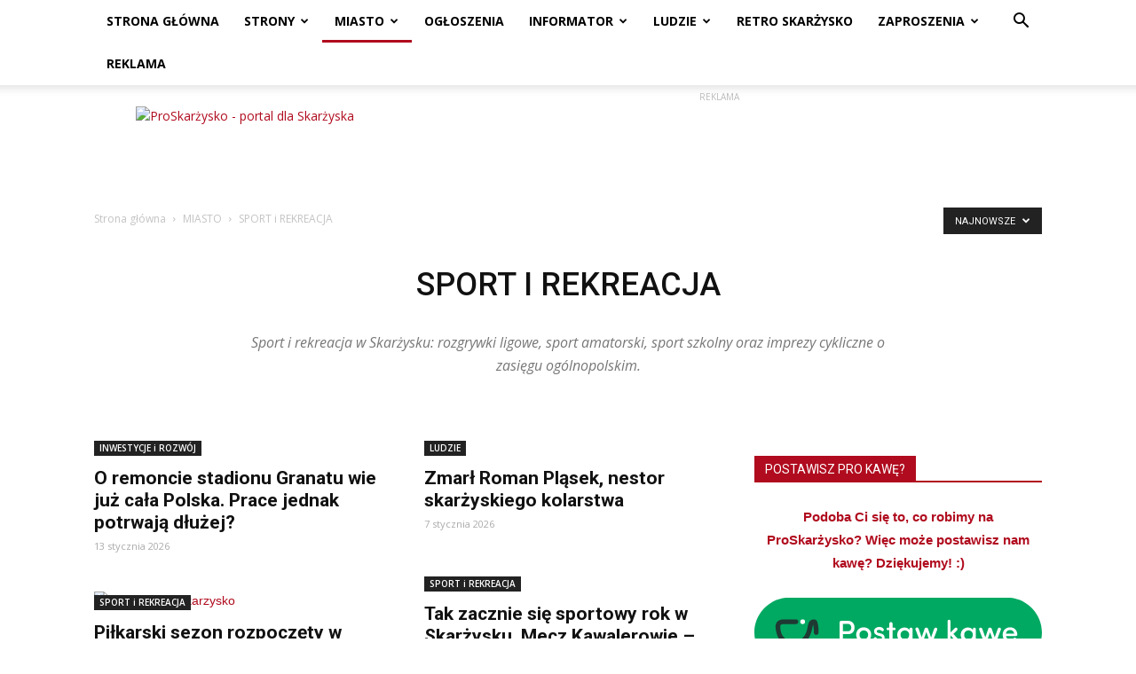

--- FILE ---
content_type: text/html; charset=utf-8
request_url: https://www.google.com/recaptcha/api2/aframe
body_size: 268
content:
<!DOCTYPE HTML><html><head><meta http-equiv="content-type" content="text/html; charset=UTF-8"></head><body><script nonce="F02VmF0aKLHbzB5lxOFm4A">/** Anti-fraud and anti-abuse applications only. See google.com/recaptcha */ try{var clients={'sodar':'https://pagead2.googlesyndication.com/pagead/sodar?'};window.addEventListener("message",function(a){try{if(a.source===window.parent){var b=JSON.parse(a.data);var c=clients[b['id']];if(c){var d=document.createElement('img');d.src=c+b['params']+'&rc='+(localStorage.getItem("rc::a")?sessionStorage.getItem("rc::b"):"");window.document.body.appendChild(d);sessionStorage.setItem("rc::e",parseInt(sessionStorage.getItem("rc::e")||0)+1);localStorage.setItem("rc::h",'1768878269613');}}}catch(b){}});window.parent.postMessage("_grecaptcha_ready", "*");}catch(b){}</script></body></html>